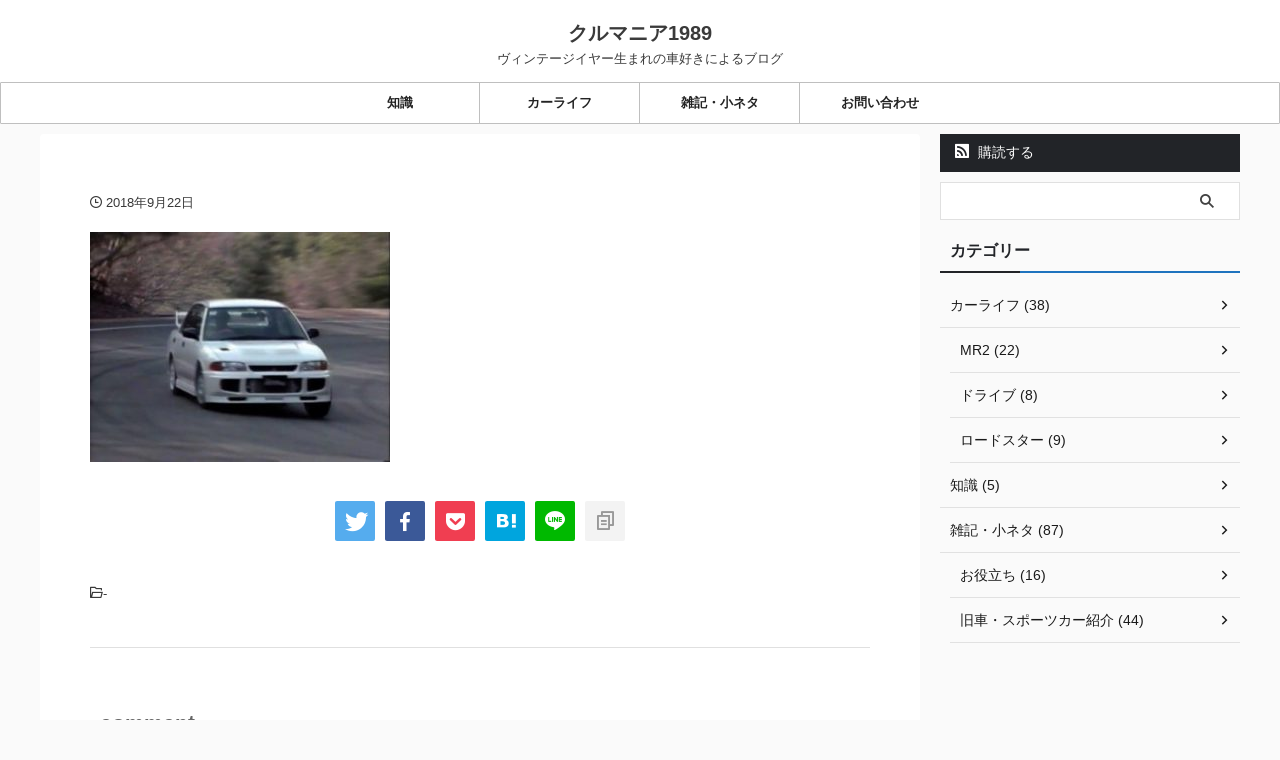

--- FILE ---
content_type: text/html; charset=UTF-8
request_url: https://3fini.com/wp-admin/admin-ajax.php
body_size: 52
content:
323152.3475f82c6d30c56e4096b6909a300898

--- FILE ---
content_type: text/html; charset=utf-8
request_url: https://www.google.com/recaptcha/api2/aframe
body_size: 266
content:
<!DOCTYPE HTML><html><head><meta http-equiv="content-type" content="text/html; charset=UTF-8"></head><body><script nonce="6rrTKr93s96T_R_hNhHwaQ">/** Anti-fraud and anti-abuse applications only. See google.com/recaptcha */ try{var clients={'sodar':'https://pagead2.googlesyndication.com/pagead/sodar?'};window.addEventListener("message",function(a){try{if(a.source===window.parent){var b=JSON.parse(a.data);var c=clients[b['id']];if(c){var d=document.createElement('img');d.src=c+b['params']+'&rc='+(localStorage.getItem("rc::a")?sessionStorage.getItem("rc::b"):"");window.document.body.appendChild(d);sessionStorage.setItem("rc::e",parseInt(sessionStorage.getItem("rc::e")||0)+1);localStorage.setItem("rc::h",'1768631155417');}}}catch(b){}});window.parent.postMessage("_grecaptcha_ready", "*");}catch(b){}</script></body></html>